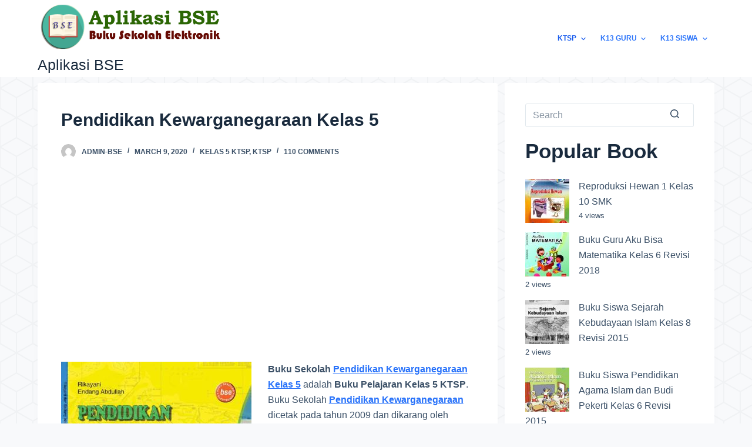

--- FILE ---
content_type: text/html; charset=utf-8
request_url: https://www.google.com/recaptcha/api2/aframe
body_size: 268
content:
<!DOCTYPE HTML><html><head><meta http-equiv="content-type" content="text/html; charset=UTF-8"></head><body><script nonce="zsY_YAaWdHJ2IPmnX4TDgw">/** Anti-fraud and anti-abuse applications only. See google.com/recaptcha */ try{var clients={'sodar':'https://pagead2.googlesyndication.com/pagead/sodar?'};window.addEventListener("message",function(a){try{if(a.source===window.parent){var b=JSON.parse(a.data);var c=clients[b['id']];if(c){var d=document.createElement('img');d.src=c+b['params']+'&rc='+(localStorage.getItem("rc::a")?sessionStorage.getItem("rc::b"):"");window.document.body.appendChild(d);sessionStorage.setItem("rc::e",parseInt(sessionStorage.getItem("rc::e")||0)+1);localStorage.setItem("rc::h",'1768990965357');}}}catch(b){}});window.parent.postMessage("_grecaptcha_ready", "*");}catch(b){}</script></body></html>